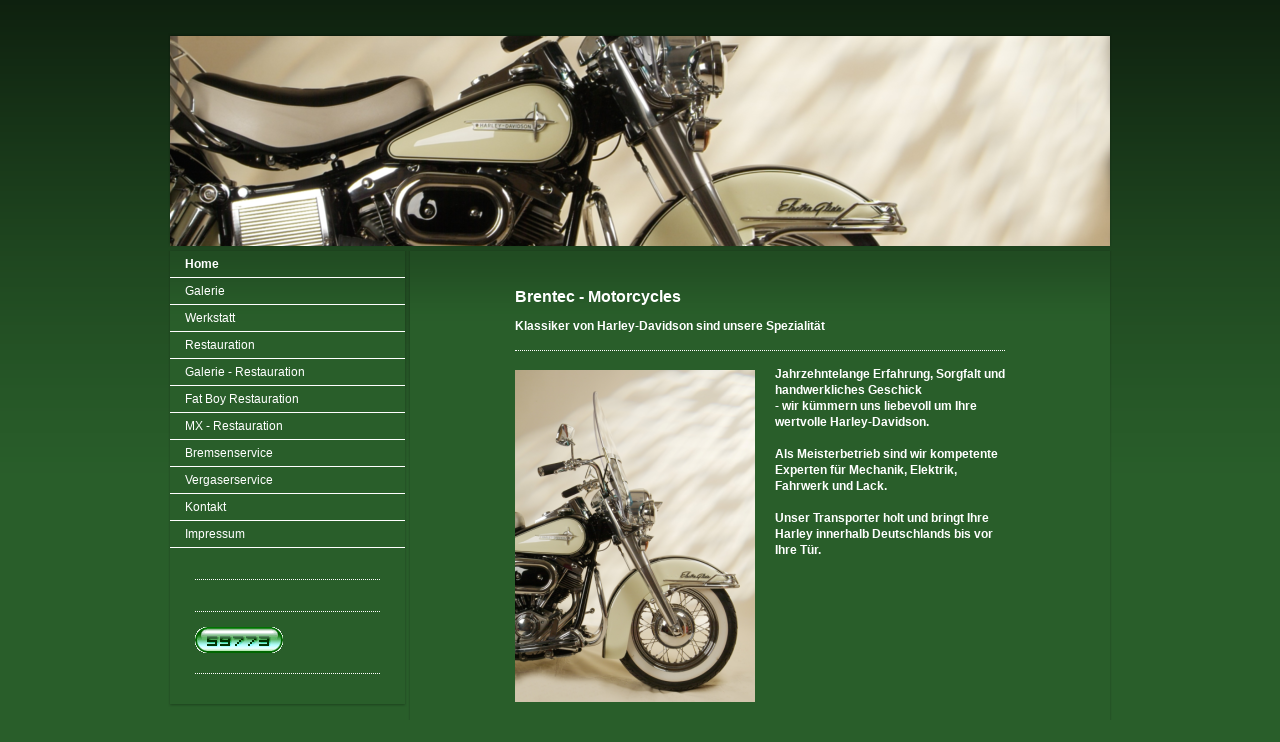

--- FILE ---
content_type: text/html; charset=UTF-8
request_url: https://www.brentec.de/
body_size: 6347
content:
<!DOCTYPE html>
<html lang="de"  ><head prefix="og: http://ogp.me/ns# fb: http://ogp.me/ns/fb# business: http://ogp.me/ns/business#">
    <meta http-equiv="Content-Type" content="text/html; charset=utf-8"/>
    <meta name="generator" content="IONOS MyWebsite"/>
        
    <link rel="dns-prefetch" href="//cdn.website-start.de/"/>
    <link rel="dns-prefetch" href="//106.mod.mywebsite-editor.com"/>
    <link rel="dns-prefetch" href="https://106.sb.mywebsite-editor.com/"/>
    <link rel="shortcut icon" href="https://www.brentec.de/s/misc/favicon.ico?1335363083"/>
        <title>Fa.Brentec - Home</title>
    
    

<meta name="format-detection" content="telephone=no"/>
        <meta name="robots" content="index,follow"/>
        <link href="https://www.brentec.de/s/style/layout.css?1707403865" rel="stylesheet" type="text/css"/>
    <link href="https://www.brentec.de/s/style/main.css?1707403865" rel="stylesheet" type="text/css"/>
    <link href="https://www.brentec.de/s/style/font.css?1707403865" rel="stylesheet" type="text/css"/>
    <link href="//cdn.website-start.de/app/cdn/min/group/web.css?1763478093678" rel="stylesheet" type="text/css"/>
<link href="//cdn.website-start.de/app/cdn/min/moduleserver/css/de_DE/common,counter,shoppingbasket?1763478093678" rel="stylesheet" type="text/css"/>
    <link href="https://106.sb.mywebsite-editor.com/app/logstate2-css.php?site=38471962&amp;t=1768618734" rel="stylesheet" type="text/css"/>

<script type="text/javascript">
    /* <![CDATA[ */
var stagingMode = '';
    /* ]]> */
</script>
<script src="https://106.sb.mywebsite-editor.com/app/logstate-js.php?site=38471962&amp;t=1768618734"></script>

    <link href="https://www.brentec.de/s/style/print.css?1763478093678" rel="stylesheet" media="print" type="text/css"/>
    <script type="text/javascript">
    /* <![CDATA[ */
    var systemurl = 'https://106.sb.mywebsite-editor.com/';
    var webPath = '/';
    var proxyName = '';
    var webServerName = 'www.brentec.de';
    var sslServerUrl = 'https://www.brentec.de';
    var nonSslServerUrl = 'http://www.brentec.de';
    var webserverProtocol = 'http://';
    var nghScriptsUrlPrefix = '//106.mod.mywebsite-editor.com';
    var sessionNamespace = 'DIY_SB';
    var jimdoData = {
        cdnUrl:  '//cdn.website-start.de/',
        messages: {
            lightBox: {
    image : 'Bild',
    of: 'von'
}

        },
        isTrial: 0,
        pageId: 918927799    };
    var script_basisID = "38471962";

    diy = window.diy || {};
    diy.web = diy.web || {};

        diy.web.jsBaseUrl = "//cdn.website-start.de/s/build/";

    diy.context = diy.context || {};
    diy.context.type = diy.context.type || 'web';
    /* ]]> */
</script>

<script type="text/javascript" src="//cdn.website-start.de/app/cdn/min/group/web.js?1763478093678" crossorigin="anonymous"></script><script type="text/javascript" src="//cdn.website-start.de/s/build/web.bundle.js?1763478093678" crossorigin="anonymous"></script><script src="//cdn.website-start.de/app/cdn/min/moduleserver/js/de_DE/common,counter,shoppingbasket?1763478093678"></script>
<script type="text/javascript" src="https://cdn.website-start.de/proxy/apps/static/resource/dependencies/"></script><script type="text/javascript">
                    if (typeof require !== 'undefined') {
                        require.config({
                            waitSeconds : 10,
                            baseUrl : 'https://cdn.website-start.de/proxy/apps/static/js/'
                        });
                    }
                </script><script type="text/javascript" src="//cdn.website-start.de/app/cdn/min/group/pfcsupport.js?1763478093678" crossorigin="anonymous"></script>    <meta property="og:type" content="business.business"/>
    <meta property="og:url" content="https://www.brentec.de/"/>
    <meta property="og:title" content="Fa.Brentec - Home"/>
                <meta property="og:image" content="https://www.brentec.de/s/img/emotionheader5798645254.png"/>
        <meta property="business:contact_data:country_name" content="Deutschland"/>
    
    
    
    
    
    
    
    
<link href="https://cdn.website-start.de/proxy/apps/ilai8i/s/diy/basic/public/css/basic.css?rev-1572433128=" rel="stylesheet" type="text/css"/></head>


<body class="body diyBgActive  startpage cc-pagemode-default diy-market-de_DE" data-pageid="918927799" id="page-918927799">
    
    <div class="diyw">
        ﻿<div id="container">
	<div id="header">
		<div id="header_wrapper">
			
<style type="text/css" media="all">
.diyw div#emotion-header {
        max-width: 940px;
        max-height: 210px;
                background: #EEEEEE;
    }

.diyw div#emotion-header-title-bg {
    left: 0%;
    top: 27%;
    width: 100%;
    height: 36%;

    background-color: #FFFFFF;
    opacity: 0.50;
    filter: alpha(opacity = 50);
    display: none;}
.diyw img#emotion-header-logo {
    left: 1.00%;
    top: 0.00%;
    background: transparent;
                border: 1px solid #CCCCCC;
        padding: 0px;
                display: none;
    }

.diyw div#emotion-header strong#emotion-header-title {
    left: 0%;
    top: 27%;
    color: #629264;
        font: italic bold 63px/120% 'Courier New', Courier, monospace;
}

.diyw div#emotion-no-bg-container{
    max-height: 210px;
}

.diyw div#emotion-no-bg-container .emotion-no-bg-height {
    margin-top: 22.34%;
}
</style>
<div id="emotion-header" data-action="loadView" data-params="active" data-imagescount="1">
            <img src="https://www.brentec.de/s/img/emotionheader5798645254.png?1359453130.940px.210px" id="emotion-header-img" alt=""/>
            
        <div id="ehSlideshowPlaceholder">
            <div id="ehSlideShow">
                <div class="slide-container">
                                        <div style="background-color: #EEEEEE">
                            <img src="https://www.brentec.de/s/img/emotionheader5798645254.png?1359453130.940px.210px" alt=""/>
                        </div>
                                    </div>
            </div>
        </div>


        <script type="text/javascript">
        //<![CDATA[
                diy.module.emotionHeader.slideShow.init({ slides: [{"url":"https:\/\/www.brentec.de\/s\/img\/emotionheader5798645254.png?1359453130.940px.210px","image_alt":"","bgColor":"#EEEEEE"}] });
        //]]>
        </script>

    
            
        
            
    
            <strong id="emotion-header-title" style="text-align: left"></strong>
                    <div class="notranslate">
                <svg xmlns="http://www.w3.org/2000/svg" version="1.1" id="emotion-header-title-svg" viewBox="0 0 940 210" preserveAspectRatio="xMinYMin meet"><text style="font-family:'Courier New', Courier, monospace;font-size:63px;font-style:italic;font-weight:bold;fill:#629264;line-height:1.2em;"><tspan x="0" style="text-anchor: start" dy="0.95em"> </tspan></text></svg>
            </div>
            
    
    <script type="text/javascript">
    //<![CDATA[
    (function ($) {
        function enableSvgTitle() {
                        var titleSvg = $('svg#emotion-header-title-svg'),
                titleHtml = $('#emotion-header-title'),
                emoWidthAbs = 940,
                emoHeightAbs = 210,
                offsetParent,
                titlePosition,
                svgBoxWidth,
                svgBoxHeight;

                        if (titleSvg.length && titleHtml.length) {
                offsetParent = titleHtml.offsetParent();
                titlePosition = titleHtml.position();
                svgBoxWidth = titleHtml.width();
                svgBoxHeight = titleHtml.height();

                                titleSvg.get(0).setAttribute('viewBox', '0 0 ' + svgBoxWidth + ' ' + svgBoxHeight);
                titleSvg.css({
                   left: Math.roundTo(100 * titlePosition.left / offsetParent.width(), 3) + '%',
                   top: Math.roundTo(100 * titlePosition.top / offsetParent.height(), 3) + '%',
                   width: Math.roundTo(100 * svgBoxWidth / emoWidthAbs, 3) + '%',
                   height: Math.roundTo(100 * svgBoxHeight / emoHeightAbs, 3) + '%'
                });

                titleHtml.css('visibility','hidden');
                titleSvg.css('visibility','visible');
            }
        }

        
            var posFunc = function($, overrideSize) {
                var elems = [], containerWidth, containerHeight;
                                    elems.push({
                        selector: '#emotion-header-title',
                        overrideSize: true,
                        horPos: 0,
                        vertPos: 27                    });
                    lastTitleWidth = $('#emotion-header-title').width();
                                                elems.push({
                    selector: '#emotion-header-title-bg',
                    horPos: 0,
                    vertPos: 42.31                });
                                
                containerWidth = parseInt('940');
                containerHeight = parseInt('210');

                for (var i = 0; i < elems.length; ++i) {
                    var el = elems[i],
                        $el = $(el.selector),
                        pos = {
                            left: el.horPos,
                            top: el.vertPos
                        };
                    if (!$el.length) continue;
                    var anchorPos = $el.anchorPosition();
                    anchorPos.$container = $('#emotion-header');

                    if (overrideSize === true || el.overrideSize === true) {
                        anchorPos.setContainerSize(containerWidth, containerHeight);
                    } else {
                        anchorPos.setContainerSize(null, null);
                    }

                    var pxPos = anchorPos.fromAnchorPosition(pos),
                        pcPos = anchorPos.toPercentPosition(pxPos);

                    var elPos = {};
                    if (!isNaN(parseFloat(pcPos.top)) && isFinite(pcPos.top)) {
                        elPos.top = pcPos.top + '%';
                    }
                    if (!isNaN(parseFloat(pcPos.left)) && isFinite(pcPos.left)) {
                        elPos.left = pcPos.left + '%';
                    }
                    $el.css(elPos);
                }

                // switch to svg title
                enableSvgTitle();
            };

                        var $emotionImg = jQuery('#emotion-header-img');
            if ($emotionImg.length > 0) {
                // first position the element based on stored size
                posFunc(jQuery, true);

                // trigger reposition using the real size when the element is loaded
                var ehLoadEvTriggered = false;
                $emotionImg.one('load', function(){
                    posFunc(jQuery);
                    ehLoadEvTriggered = true;
                                        diy.module.emotionHeader.slideShow.start();
                                    }).each(function() {
                                        if(this.complete || typeof this.complete === 'undefined') {
                        jQuery(this).load();
                    }
                });

                                noLoadTriggeredTimeoutId = setTimeout(function() {
                    if (!ehLoadEvTriggered) {
                        posFunc(jQuery);
                    }
                    window.clearTimeout(noLoadTriggeredTimeoutId)
                }, 5000);//after 5 seconds
            } else {
                jQuery(function(){
                    posFunc(jQuery);
                });
            }

                        if (jQuery.isBrowser && jQuery.isBrowser.ie8) {
                var longTitleRepositionCalls = 0;
                longTitleRepositionInterval = setInterval(function() {
                    if (lastTitleWidth > 0 && lastTitleWidth != jQuery('#emotion-header-title').width()) {
                        posFunc(jQuery);
                    }
                    longTitleRepositionCalls++;
                    // try this for 5 seconds
                    if (longTitleRepositionCalls === 5) {
                        window.clearInterval(longTitleRepositionInterval);
                    }
                }, 1000);//each 1 second
            }

            }(jQuery));
    //]]>
    </script>

    </div>

		</div>
	</div>
	<div id="sidebar">
		<div id="sidebar_inner">
			<div id="sidebar_innermost">
				<div id="sidebar_wrapper" class="altcolor">
					<div id="navigation">
						<div class="webnavigation"><ul id="mainNav1" class="mainNav1"><li class="navTopItemGroup_1"><a data-page-id="918927799" href="https://www.brentec.de/" class="current level_1"><span>Home</span></a></li><li class="navTopItemGroup_2"><a data-page-id="918927806" href="https://www.brentec.de/galerie/" class="level_1"><span>Galerie</span></a></li><li class="navTopItemGroup_3"><a data-page-id="918927808" href="https://www.brentec.de/werkstatt/" class="level_1"><span>Werkstatt</span></a></li><li class="navTopItemGroup_4"><a data-page-id="918927816" href="https://www.brentec.de/restauration/" class="level_1"><span>Restauration</span></a></li><li class="navTopItemGroup_5"><a data-page-id="918927824" href="https://www.brentec.de/galerie-restauration/" class="level_1"><span>Galerie - Restauration</span></a></li><li class="navTopItemGroup_6"><a data-page-id="929334039" href="https://www.brentec.de/fat-boy-restauration/" class="level_1"><span>Fat Boy Restauration</span></a></li><li class="navTopItemGroup_7"><a data-page-id="928957708" href="https://www.brentec.de/mx-restauration/" class="level_1"><span>MX - Restauration</span></a></li><li class="navTopItemGroup_8"><a data-page-id="918927821" href="https://www.brentec.de/bremsenservice/" class="level_1"><span>Bremsenservice</span></a></li><li class="navTopItemGroup_9"><a data-page-id="918927817" href="https://www.brentec.de/vergaserservice/" class="level_1"><span>Vergaserservice</span></a></li><li class="navTopItemGroup_10"><a data-page-id="918927811" href="https://www.brentec.de/kontakt/" class="level_1"><span>Kontakt</span></a></li><li class="navTopItemGroup_11"><a data-page-id="918927813" href="https://www.brentec.de/impressum/" class="level_1"><span>Impressum</span></a></li></ul></div>
					</div>
					<div id="sidebar_content">
						<div id="matrix_1023414248" class="sortable-matrix" data-matrixId="1023414248"><div class="n module-type-hr diyfeLiveArea "> <div style="padding: 0px 0px">
    <div class="hr"></div>
</div>
 </div><div class="n module-type-text diyfeLiveArea "> <p/> </div><div class="n module-type-hr diyfeLiveArea "> <div style="padding: 0px 0px">
    <div class="hr"></div>
</div>
 </div><div class="n module-type-remoteModule-counter diyfeLiveArea ">             <div id="modul_5779676022_content"><div id="NGH5779676022_" class="counter apsinth-clear">
		<div class="ngh-counter ngh-counter-skin-13b" style="height:26px"><div class="char" style="width:12px;height:26px"></div><div class="char" style="background-position:-62px 0px;width:13px;height:26px"></div><div class="char" style="background-position:-114px 0px;width:13px;height:26px"></div><div class="char" style="background-position:-88px 0px;width:13px;height:26px"></div><div class="char" style="background-position:-88px 0px;width:13px;height:26px"></div><div class="char" style="background-position:-36px 0px;width:13px;height:26px"></div><div class="char" style="background-position:-222px 0px;width:11px;height:26px"></div></div>		<div class="apsinth-clear"></div>
</div>
</div><script>/* <![CDATA[ */var __NGHModuleInstanceData5779676022 = __NGHModuleInstanceData5779676022 || {};__NGHModuleInstanceData5779676022.server = 'http://106.mod.mywebsite-editor.com';__NGHModuleInstanceData5779676022.data_web = {"content":459773};var m = mm[5779676022] = new Counter(5779676022,1515,'counter');if (m.initView_main != null) m.initView_main();/* ]]> */</script>
         </div><div class="n module-type-hr diyfeLiveArea "> <div style="padding: 0px 0px">
    <div class="hr"></div>
</div>
 </div></div>
					</div>
				</div>
			</div>
		</div>
	</div>
	<div id="wrapper">
		<div id="content" class="DS_content_top">
			<div class="DS_content_bottom">
				<div class="DS_content_middle">
					<div id="content_wrapper" class="altcolor">
						
        <div id="content_area">
        	<div id="content_start"></div>
        	
        
        <div id="matrix_1023414241" class="sortable-matrix" data-matrixId="1023414241"><div class="n module-type-header diyfeLiveArea "> <h1><span class="diyfeDecoration">Brentec - Motorcycles</span></h1> </div><div class="n module-type-text diyfeLiveArea "> <p><strong>Klassiker von Harley-Davidson sind unsere Spezialität</strong></p> </div><div class="n module-type-hr diyfeLiveArea "> <div style="padding: 0px 0px">
    <div class="hr"></div>
</div>
 </div><div class="n module-type-textWithImage diyfeLiveArea "> 
<div class="clearover " id="textWithImage-5779675994">
<div class="align-container imgleft" style="max-width: 100%; width: 240px;">
    <a class="imagewrapper" href="https://www.brentec.de/s/cc_images/cache_2414407050.png?t=1269547760" rel="lightbox[5779675994]">
        <img src="https://www.brentec.de/s/cc_images/cache_2414407050.png?t=1269547760" id="image_5779675994" alt="" style="width:100%"/>
    </a>


</div> 
<div class="textwrapper">
<p><strong>Jahrzehntelange Erfahrung, Sorgfalt und handwerkliches Geschick</strong></p>
<p><strong>- wir kümmern uns liebevoll um Ihre wertvolle Harley-Davidson.</strong></p>
<p> </p>
<p><strong>Als Meisterbetrieb sind wir kompetente Experten für Mechanik, Elektrik, Fahrwerk und Lack.</strong></p>
<p><strong><br/></strong></p>
<p><strong>Unser Transporter holt und bringt Ihre Harley innerhalb Deutschlands bis vor Ihre Tür.</strong></p>
<p> </p>
</div>
</div> 
<script type="text/javascript">
    //<![CDATA[
    jQuery(document).ready(function($){
        var $target = $('#textWithImage-5779675994');

        if ($.fn.swipebox && Modernizr.touch) {
            $target
                .find('a[rel*="lightbox"]')
                .addClass('swipebox')
                .swipebox();
        } else {
            $target.tinyLightbox({
                item: 'a[rel*="lightbox"]',
                cycle: false,
                hideNavigation: true
            });
        }
    });
    //]]>
</script>
 </div><div class="n module-type-hr diyfeLiveArea "> <div style="padding: 0px 0px">
    <div class="hr"></div>
</div>
 </div><div class="n module-type-header diyfeLiveArea "> <h2><span class="diyfeDecoration">Unsere Werkstatt</span></h2> </div><div class="n module-type-textWithImage diyfeLiveArea "> 
<div class="clearover " id="textWithImage-5779675993">
<div class="align-container imgleft" style="max-width: 100%; width: 240px;">
    <a class="imagewrapper" href="https://www.brentec.de/s/cc_images/cache_2414407049.jpg?t=1295960348" rel="lightbox[5779675993]">
        <img src="https://www.brentec.de/s/cc_images/cache_2414407049.jpg?t=1295960348" id="image_5779675993" alt="" style="width:100%"/>
    </a>


</div> 
<div class="textwrapper">
<p>Wahres Fahrvergnügen haben Sie nur dann, wenn Sie sich auf die Zuverlässigkeit Ihres Bikes vollkommen verlassen können. In unserer Werkstatt tun wir alles für Ihr komfortables und sicheres
Fahrgefühl. <span style="font-size: 10pt; font-family: &quot;Arial&quot;,&quot;sans-serif&quot;;">Geben Sie Ihr Fahrzeug in unsere erfahrene Obhut.</span></p>
<p> </p>
</div>
</div> 
<script type="text/javascript">
    //<![CDATA[
    jQuery(document).ready(function($){
        var $target = $('#textWithImage-5779675993');

        if ($.fn.swipebox && Modernizr.touch) {
            $target
                .find('a[rel*="lightbox"]')
                .addClass('swipebox')
                .swipebox();
        } else {
            $target.tinyLightbox({
                item: 'a[rel*="lightbox"]',
                cycle: false,
                hideNavigation: true
            });
        }
    });
    //]]>
</script>
 </div><div class="n module-type-webcomponent-facebookWall diyfeLiveArea "> <div id="webcomponent_85a2bdea-1fbd-4c6f-b236-34d33591881b_web" class="diysdk_facebook_facebookWall web_view webcomponent diyApp">
</div><script type="text/javascript">/* <![CDATA[ */
var data = {"instance":{"data":{"configurl":"\/\/connect.facebook.net\/de_DE\/sdk.js","configid":"535144533232457","version":"v2.3"},"name":"facebookWall","localizedName":"facebookWall.edit.title","id":"85a2bdea-1fbd-4c6f-b236-34d33591881b","view":"web","app":{"version":"1.0","name":"facebook","id":"4B7AB262-186E-4AA1-B45A-7771BBD6F6B2"},"isSitebuilder":false,"environmentConfig":{"isSitebuilder":false,"staticUrlPrefix":"https:\/\/cdn.website-start.de\/proxy\/apps\/ilai8i"}},"resources":{"css":["https:\/\/cdn.website-start.de\/proxy\/apps\/ilai8i\/s\/diy\/basic\/public\/css\/basic.css?rev-1572433128="],"js":["order!https:\/\/cdn.website-start.de\/proxy\/apps\/ilai8i\/api\/app\/facebook\/translation\/de_DE?rev-1572433128="]},"embeddedComponents":[]};
var baseSaveUrl = '/proxy/apps/';
var instanceCreator = new diysdk.webcomponentIntegrator();
instanceCreator.create(data, baseSaveUrl);
/* ]]> */</script> </div></div>
        
        
        </div>
					</div>
				</div>
			</div>			
		</div>
		<div id="footer">
			<div class="DS_content_top">
				<div class="DS_content_bottom">
					<div class="DS_content_middle">
						<div id="footer_wrapper" class="altcolor">
							<div id="contentfooter">
    <div class="leftrow">
                        <a rel="nofollow" href="javascript:window.print();">
                    <img class="inline" height="14" width="18" src="//cdn.website-start.de/s/img/cc/printer.gif" alt=""/>
                    Druckversion                </a> <span class="footer-separator">|</span>
                <a href="https://www.brentec.de/sitemap/">Sitemap</a>
                        <br/> © Brentec-Motorcycles Alle Typen und Markenbezeichnungen (z.b.Harley-Davidson,Ducati...) dienen ausschließlich zur Referenz.
            </div>
    <script type="text/javascript">
        window.diy.ux.Captcha.locales = {
            generateNewCode: 'Neuen Code generieren',
            enterCode: 'Bitte geben Sie den Code ein'
        };
        window.diy.ux.Cap2.locales = {
            generateNewCode: 'Neuen Code generieren',
            enterCode: 'Bitte geben Sie den Code ein'
        };
    </script>
    <div class="rightrow">
                    <span class="loggedout">
                <a rel="nofollow" id="login" href="https://login.1and1-editor.com/38471962/www.brentec.de/de?pageId=918927799">
                    Login                </a>
            </span>
                <p><a class="diyw switchViewWeb" href="javascript:switchView('desktop');">Webansicht</a><a class="diyw switchViewMobile" href="javascript:switchView('mobile');">Mobile-Ansicht</a></p>
                <span class="loggedin">
            <a rel="nofollow" id="logout" href="https://106.sb.mywebsite-editor.com/app/cms/logout.php">Logout</a> <span class="footer-separator">|</span>
            <a rel="nofollow" id="edit" href="https://106.sb.mywebsite-editor.com/app/38471962/918927799/">Seite bearbeiten</a>
        </span>
    </div>
</div>
            <div id="loginbox" class="hidden">
                <script type="text/javascript">
                    /* <![CDATA[ */
                    function forgotpw_popup() {
                        var url = 'https://passwort.1und1.de/xml/request/RequestStart';
                        fenster = window.open(url, "fenster1", "width=600,height=400,status=yes,scrollbars=yes,resizable=yes");
                        // IE8 doesn't return the window reference instantly or at all.
                        // It may appear the call failed and fenster is null
                        if (fenster && fenster.focus) {
                            fenster.focus();
                        }
                    }
                    /* ]]> */
                </script>
                                <img class="logo" src="//cdn.website-start.de/s/img/logo.gif" alt="IONOS" title="IONOS"/>

                <div id="loginboxOuter"></div>
            </div>
        

							<div class="c"></div>
						</div>
					</div>
				</div>			
			</div>
		</div>
	</div>
</div>
<div id="background"></div>    </div>

    
    </body>


<!-- rendered at Fri, 16 Jan 2026 03:44:25 +0100 -->
</html>


--- FILE ---
content_type: text/css
request_url: https://www.brentec.de/s/style/main.css?1707403865
body_size: -76
content:
.body { background-color: #295e2a; } 